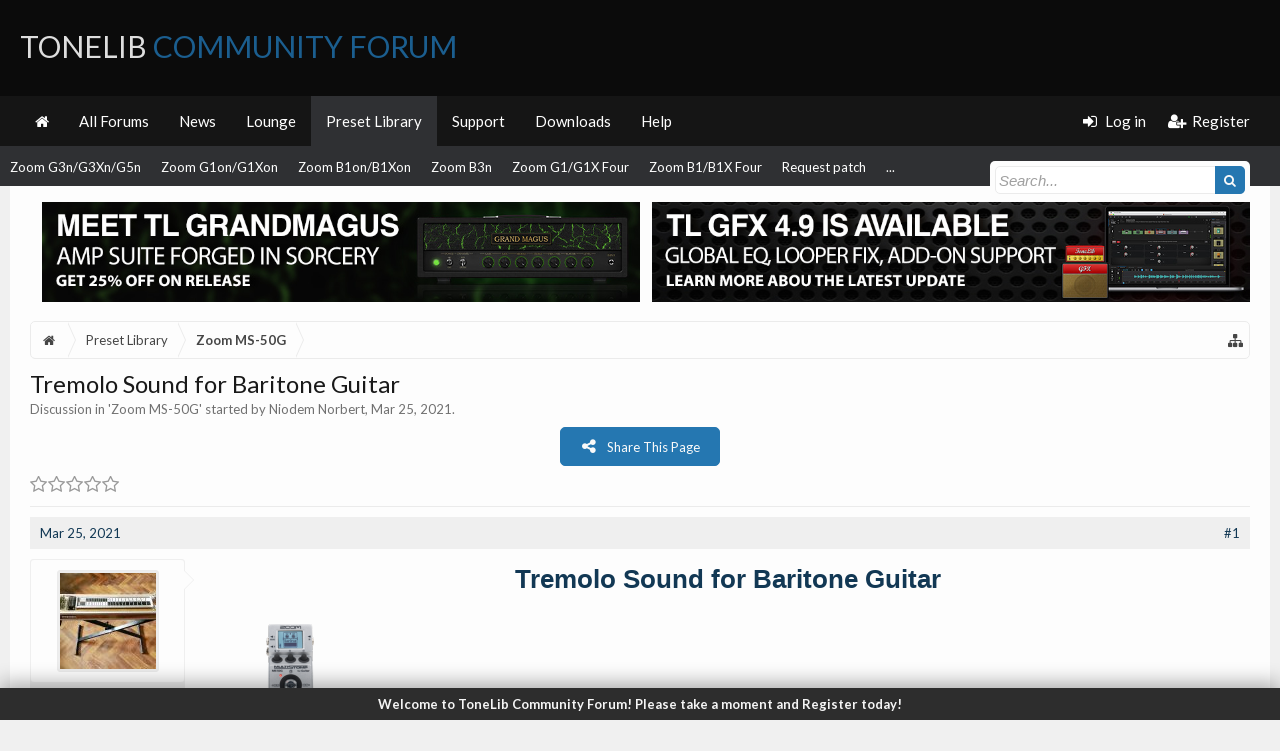

--- FILE ---
content_type: text/html; charset=UTF-8
request_url: https://tonelib.net/forums/threads/tremolo-sound-for-baritone-guitar.9404/
body_size: 14566
content:
<!DOCTYPE html>
<html id="XenForo" lang="en-US" dir="LTR" class="Public NoJs XenBase LoggedOut NoSidebar   RightSidebar  Responsive" xmlns:fb="http://www.facebook.com/2008/fbml">
<head>

	<meta charset="utf-8" />
	<meta http-equiv="X-UA-Compatible" content="IE=Edge,chrome=1" />
	
		<meta name="viewport" content="width=device-width, initial-scale=1" />
	
	
		<base href="https://tonelib.net/forums/" />
		<script>
			var _b = document.getElementsByTagName('base')[0], _bH = "https://tonelib.net/forums/";
			if (_b && _b.href != _bH) _b.href = _bH;
		</script>
	

	<title>Tremolo Sound for Baritone Guitar | ToneLib Community Forum</title>
	
	
	<noscript><style>.JsOnly, .jsOnly { display: none !important; }</style></noscript>
	<link rel="stylesheet" href="css.php?css=xenforo,form,public&amp;style=24&amp;dir=LTR&amp;d=1765552851" />
	<link rel="stylesheet" href="css.php?css=attached_files,bb_code,eh_socialshare,faqe_font_awesome_rating,login_bar,message,message_user_info,nat_public_css,thread_view,xb,xb_scroll_buttons,xb_welcome_bar&amp;style=24&amp;dir=LTR&amp;d=1765552851" />

<link href="https://tonelib.net/forums/styles/xenbase/font-awesome/css/font-awesome.min.css" rel="stylesheet">

	
	
		<link href='//fonts.googleapis.com/css?family=Lato:400,700' rel='stylesheet' type='text/css'>
	
	
	
		<link href="//maxcdn.bootstrapcdn.com/font-awesome/4.7.0/css/font-awesome.min.css" rel="stylesheet">
	
	
	<link href="//maxcdn.bootstrapcdn.com/font-awesome/4.4.0/css/font-awesome.min.css" rel="stylesheet">


	
	
		<script src="js/jquery/jquery-1.11.0.min.js"></script>	
		
	<script src="js/xenforo/xenforo.js?_v=ef555d9e"></script>


<script type="text/javascript">
    var EHSS_settings =
        {
            "url"     : 'https://tonelib.net/forums/threads/tremolo-sound-for-baritone-guitar.9404/',
            "count-p" : 'This page was shared {x} times',
            "count-s" : 'This page was shared {x} time',
            "counts"  : '',
            "debug"   : 0,
			"fsbanim" : 1
        },
        
        EHSS_sites = {
            "Facebook": {
                ic:   "fa fa-facebook",
                bg:   "#3b5998",
                url:  "https://www.facebook.com/sharer/sharer.php?u={url}&t={title}",
                dim:  { w: 900, h: 500 },
                scid: "facebook"
            },
            "Twitter": {
                ic:   "fa fa-twitter",
                bg:   "#00aced",
                url:  "https://twitter.com/intent/tweet?text={title}&url={url}",
                dim:  { w: 650, h: 360 },
                scid: "twitter"
            },
            "Google+": {
                ic:   "fa fa-google-plus",
                bg:   "#dd4b39",
                url:  "https://plus.google.com/share?url={url}",
                dim:  { w: 600, h: 460 },
                scid: "googleplus"
            },
            "LinkedIn": {
                ic:   "fa fa-linkedin",
                bg:   "#007bb5",
                url:  "https://www.linkedin.com/cws/share?url={url}&token=&isFramed=true",
                dim:  { w: 550, h: 550 },
                scid: "linkedin"
            },
            "StumbleUpon": {
                ic:   "fa fa-stumbleupon",
                bg:   "#eb4924",
                url:  "https://www.stumbleupon.com/badge/?url={url}",
                dim:  { w: 550, h: 550 }
            },
            "Pinterest": {
                ic:   "fa fa-pinterest",
                bg:   "#cb2027",
                url:  "https://pinterest.com/pin/create/button/?url={url}&description={title}&media=https://tonelib.net/forums/styles/tlib/xenforo/logo.og.png",
                dim:  { w: 700, h: 610 },
                scid: "pinterest",
                pin:  1
            },
            "Delicious": {
                ic:   "fa fa-delicious",
                bg:   "#3399ff",
                url:  "https://del.icio.us/save?v=5&noui&jump=close&url={url}&title={title}",
                dim:  { w: 550, h: 550 }
            },
            "Tumblr": {
                ic:   "fa fa-tumblr",
                bg:   "#32506d",
                url:  "https://www.tumblr.com/share/link?url={url}&name={title}",
                dim:  { w: 550, h: 550 }
            },
            "Reddit": {
                ic:   "fa fa-reddit-alien",
                bg:   "#5f99cf",
                url:  "https://www.reddit.com/submit?url={url}&title={title}",
                dim:  { w: 550, h: 550 }
            },
            "ВКонтакте (VK)": {
                ic:   "fa fa-vk",
                bg:   "#45668e",
                url:  "http://vk.com/share.php?url={url}",
                dim:  { w: 550, h: 550 },
                scid: "vk"
            },
            "WhatsApp": {
                ic:   "fa fa-whatsapp",
                bg:   "#4dc247",
                url:  "whatsapp://send?text={title}%20{url}",
                pb:   1
            },
            "Blogger": {
                ic:   "fa fa-rss-square",
                bg:   "#FF8833",
                url:  "https://www.blogger.com/blog-this.g?u={url}&n={title}&t={desc}",
                dim:  { w: 550, h: 550 }
            },
            "LiveJournal": {
                ic:   "fa fa-pencil",
                bg:   "#343434",
                url:  "http://www.livejournal.com/update.bml?subject={title}&event={url}",
                dim:  { w: 550, h: 550 }
            },
            "WordPress": {
                ic:   "fa fa-wordpress",
                bg:   "#21759b",
                url:  "http://wordpress.com/press-this.php?u=[post-url]&t=[post-title]&s=[post-desc]&i=[post-img]",
                dim:  { w: 550, h: 550 }
            },
            "Yahoo": {
                ic:   "fa fa-yahoo",
                bg:   "#410093",
                url:  "http://compose.mail.yahoo.com/?body={url}",
                dim:  { w: 550, h: 550 }
            },
            "Skype": {
                ic:   "fa fa-skype",
                bg:   "#00aff0",
                url:  "https://web.skype.com/share?url={url}",
                dim:  { w: 550, h: 550 }
            },
            "Telegram.me": {
                ic:   "fa fa-telegram",
                bg:   "#0088cc",
                url:  "https://telegram.me/share/url?url={url}&text={title}",
                dim:  { w: 550, h: 550 }
            },
            "Xing": {
                ic:   "fa fa-xing",
                bg:   "#cfdc00",
                url:  "https://www.xing.com/app/user?op=share&url={url}",
                dim:  { w: 550, h: 550 }
            },
            "Email": {
                ic:   "fa fa-envelope",
                bg:   "#168de2",
                url:  "mailto:?subject=I thought you might like this!&body={title}%0D%0A%0D%0AGo check it out with this link: {url}",
                pb:   1
            },
        };
</script>
	<script src="js/EndlessHorizon/SocialShare/main.min.js?_v=ef555d9e"></script>




	
	<link rel="apple-touch-icon" href="https://tonelib.net/forums/styles/tlib/xenforo/logo.og.png" />
	<link rel="alternate" type="application/rss+xml" title="RSS feed for ToneLib Community Forum" href="forums/-/index.rss" />
	
	
	<link rel="canonical" href="https://tonelib.net/forums/threads/tremolo-sound-for-baritone-guitar.9404/" />
	<meta name="description" content="Tremolo Sound for Baritone Guitar 
[IMG]
Device:  	Zoom Ms-50g
Firmware: 	3.10

Name on device: 	RK-2-Bartn
Optimized for: Guitar Amp

Effects chain:..." />	<meta property="og:site_name" content="ToneLib Community Forum" />
	<meta property="og:image" content="https://tonelib.net/forums/data/avatars/m/30/30176.jpg?1616679632" />
	<meta property="og:image" content="https://tonelib.net/forums/styles/tlib/xenforo/logo.og.png" />
	<meta property="og:type" content="article" />
	<meta property="og:url" content="https://tonelib.net/forums/threads/tremolo-sound-for-baritone-guitar.9404/" />
	<meta property="og:title" content="Tremolo Sound for Baritone Guitar" />
	<meta property="og:description" content="Tremolo Sound for Baritone Guitar 
[IMG]
Device:  	Zoom Ms-50g
Firmware: 	3.10

Name on device: 	RK-2-Bartn
Optimized for: Guitar Amp

Effects chain:..." />
	
	
	

</head>

<body class="node10 node5 SelectQuotable">


<div class="xbOffCanvasContainer">



	
		


	<script>
	XenForo.LoginBar = function(a){};
	</script>


<div id="loginBar">
	<div class="pageWidth">
		<div class="pageContent">	
			<h3 id="loginBarHandle">
				
				<label for="LoginControl"><a href="login/" class="OverlayTrigger concealed noOutline">Log in</a></label>  / <a href="register/" class="xbRegisterLink">Register</a>
				
			</h3>
			
			<span class="helper"></span>
			
			
		</div>
	</div>
</div>
	




<div class="xbBodyhelper"></div>


<div id="headerMover">
<header>
	


<div id="header">
	
		<div id="logoBlock">
		<div class="pageWidth">
			<div class="pageContent">
			

			
			<div id="logo">
				<a href="https://tonelib.net/forums/">
					<span></span>
					
					ToneLib <span>Community Forum</span>
					
				</a>
			</div>
			
			
			<span class="helper"></span>
		</div>
	</div>
</div>	
		


<div class="navFloatHelper"></div>
<div class="navFloatwrapper">


<div class="navBarHelper"></div>

<div id="navigation" class="withSearch">
	<div class="pageContent">
		<nav>

<div class="navTabs">
<div class="navTabsInner">
<div class="xbMaxwidth">	
	
	<div class="xbOffCanvasControls">
	<a onclick="return false;" class="slideLeft xbOffCanvasToggle" href="#"><i class="fa fa-bars fa-fw"></i> <span class="menuText">Menu</span></a>
	<a href="find-new/posts" rel="nofollow" class="xbOffCanvasNew Tooltip" title="Recent Posts"> <i class="fa fa-bolt fa-fw"></i><span>Recent Posts</span></a>

	

</div>
		
				
	<ul class="publicTabs">
	
	

	

		
	
		<!-- home -->
		
			<li class="navTab home PopupClosed"><a href="https://tonelib.net/forums" class="navLink"><i class="fa fa-home"></i></a></li>
		
		
		
		<!-- extra tabs: home -->
		
		
		
		<!-- forums -->
		
		
			
			<li class="navTab forums Popup PopupControl PopupClosed">
			
				
				<a href="https://tonelib.net/forums/" class="navLink">All Forums</a>
				<a href="https://tonelib.net/forums/" class="SplitCtrl" rel="Menu"></a>
				<div class="xbTabPopupArrow">
					<span class="arrow"><span></span></span>
				</div>
				
				
				<div class="Menu JsOnly tabMenu forumsTabLinks">
				

				<div class="xbMaxwidth">
					<div class="primaryContent menuHeader">
						<h3>All Forums</h3>
						<div class="muted">Quick Links</div>
					</div>
					<ul class="secondaryContent blockLinksList">
					
						
						<li><a href="search/?type=post">Search Forums</a></li>
						
						<li><a href="find-new/posts" rel="nofollow">Recent Posts</a></li>
					
					</ul>
				</div>
				</div>
			</li>
		
		
		
		<!-- extra tabs: middle -->
		
		

		<!-- extra tabs: end -->
		
		
			
			
			<li class="navTab nodetab3 Popup PopupControl PopupClosed">
			
			
				<a href="https://tonelib.net/forums/categories/announcements.3/" class="navLink">News</a>
				<a href="https://tonelib.net/forums/categories/announcements.3/" class="SplitCtrl" rel="Menu"></a>
				<div class="xbTabPopupArrow">
					<span class="arrow"><span></span></span>
				</div>
				
				
				<div class="Menu JsOnly tabMenu nodetab3TabLinks">
				
				<div class="xbMaxwidth">
					<div class="primaryContent menuHeader">
						<h3>News</h3>
						<div class="muted">Quick Links</div>
					</div>
					<ul class="secondaryContent blockLinksList">
	

	
	

	





<li class="natMenuLevel0">
	
		<a href="forums/news-announcements.7/" >News &amp; Announcements</a>
	
</li>


<li class="natMenuLevel0">
	
		<a href="forums/announces.35/" target="_blank">Announces</a>
	
</li>





</ul>
				</div>
				</div>
			</li>
			
		
			
			
			<li class="navTab nodetab4 Popup PopupControl PopupClosed">
			
			
				<a href="https://tonelib.net/forums/categories/the-lounge.4/" class="navLink">Lounge</a>
				<a href="https://tonelib.net/forums/categories/the-lounge.4/" class="SplitCtrl" rel="Menu"></a>
				<div class="xbTabPopupArrow">
					<span class="arrow"><span></span></span>
				</div>
				
				
				<div class="Menu JsOnly tabMenu nodetab4TabLinks">
				
				<div class="xbMaxwidth">
					<div class="primaryContent menuHeader">
						<h3>Lounge</h3>
						<div class="muted">Quick Links</div>
					</div>
					<ul class="secondaryContent blockLinksList">
	

	
	

	





<li class="natMenuLevel0">
	
		<a href="forums/general-discussion.8/" >General discussion</a>
	
</li>


<li class="natMenuLevel0">
	
		<a href="forums/video-sound-clips-demo-areas.9/" >Video &amp; Sound clips Demo Areas</a>
	
</li>





</ul>
				</div>
				</div>
			</li>
			
		
			
			
			<li class="navTab nodetab5 selected">
			
			
				<a href="https://tonelib.net/forums/categories/the-preset-library.5/" class="navLink">Preset Library</a>
				<a href="https://tonelib.net/forums/categories/the-preset-library.5/" class="SplitCtrl" rel="Menu"></a>
				<div class="xbTabPopupArrow">
					<span class="arrow"><span></span></span>
				</div>
				
				
				<div class="tabLinks nodetab5TabLinks">
				
				<div class="xbMaxwidth">
					<div class="primaryContent menuHeader">
						<h3>Preset Library</h3>
						<div class="muted">Quick Links</div>
					</div>
					<ul class="secondaryContent blockLinksList">
	

	
	

	






<li>
	
		<a href="forums/tonelib-gfx-presets.27/" >ToneLib-GFX presets</a>
	
</li>





<li>
	
		<a href="forums/zoom-ms-50g.10/" >Zoom MS-50G</a>
	
</li>





<li>
	
		<a href="forums/zoom-ms-60b.11/" >Zoom MS-60B</a>
	
</li>





<li>
	
		<a href="forums/zoom-ms-70cdr.12/" >Zoom MS-70CDR</a>
	
</li>





<li>
	
		<a href="forums/zoom-g3n-g3xn-g5n.15/" >Zoom G3n/G3Xn/G5n</a>
	
</li>





<li>
	
		<a href="forums/zoom-g1on-g1xon.13/" >Zoom G1on/G1Xon</a>
	
</li>





<li>
	
		<a href="forums/zoom-b1on-b1xon.14/" >Zoom B1on/B1Xon</a>
	
</li>





<li>
	
		<a href="forums/zoom-b3n.16/" >Zoom B3n</a>
	
</li>





<li>
	
		<a href="forums/zoom-g1-g1x-four.30/" >Zoom G1/G1X Four</a>
	
</li>





<li>
	
		<a href="forums/zoom-b1-b1x-four.31/" >Zoom B1/B1X Four</a>
	
</li>





<li>
	
		<a href="forums/requested_patches/" >Request patch</a>
	
</li>







</ul>
				</div>
				</div>
			</li>
			
		
			
			
			<li class="navTab nodetab6 Popup PopupControl PopupClosed">
			
			
				<a href="https://tonelib.net/forums/categories/the-customer-service.6/" class="navLink">Support</a>
				<a href="https://tonelib.net/forums/categories/the-customer-service.6/" class="SplitCtrl" rel="Menu"></a>
				<div class="xbTabPopupArrow">
					<span class="arrow"><span></span></span>
				</div>
				
				
				<div class="Menu JsOnly tabMenu nodetab6TabLinks">
				
				<div class="xbMaxwidth">
					<div class="primaryContent menuHeader">
						<h3>Support</h3>
						<div class="muted">Quick Links</div>
					</div>
					<ul class="secondaryContent blockLinksList">
	

	
	

	





<li class="natMenuLevel0">
	
		<a href="forums/tonelib-gfx-language-files.34/" >Tonelib GFX Language files</a>
	
</li>


<li class="natMenuLevel0">
	
		<a href="forums/testimonials-suggestions.17/" >Testimonials &amp; Suggestions</a>
	
</li>


<li class="natMenuLevel0">
	
		<a href="forums/bug-reports.18/" >Bug Reports</a>
	
</li>


<li class="natMenuLevel0">
	
		<a href="forums/forum-related.19/" >Forum Related</a>
	
</li>





</ul>
				</div>
				</div>
			</li>
			
		
			
				<li class="navTab nodetab23 PopupClosed">
					<a href="https://tonelib.net/forums/pages/downloads/" class="navLink">Downloads</a>
					<div class="xbTabPopupArrow">
						<span class="arrow"><span></span></span>
					</div>
					
				</li>
			
		
		

		
			<li class="navTab help Popup PopupControl PopupClosed">
			
	<a href="https://tonelib.net/forums/help/" class="navLink">Help</a>
	<a href="https://tonelib.net/forums/" class="SplitCtrl" rel="Menu"></a>
	<div class="xbTabPopupArrow">
		<span class="arrow"><span></span></span>
	</div>
	
	
	<div class="Menu JsOnly tabMenu helpTabLinks">
	<div class="xbMaxwidth">
		<div class="primaryContent menuHeader">
			<h3>Help</h3>
			<div class="muted">Quick Links</div>
		</div>
		<ul class="secondaryContent blockLinksList">
			
			<li><a href="help/smilies">Smilies</a></li>
			<li><a href="help/bb-codes">BB Codes</a></li>
			
			<li><a href="help/trophies">Trophies</a></li>
			
			<li><a href="help/cookies">Cookie Usage</a></li>
			
			<li><a href="help/terms">Terms and Rules</a></li>
			
			
		</ul>
	</div>
	</div>
	
</li>
		

		
		
		

		<!-- responsive popup -->
		<li class="navTab navigationHiddenTabs Popup PopupControl PopupClosed" style="display:none">	
						
			<a rel="Menu" class="navLink NoPopupGadget"><span class="menuIcon">Menu</span></a>
			
			<div class="Menu JsOnly blockLinksList primaryContent" id="NavigationHiddenMenu"></div>
		</li>
		
		
			
		<!-- no selection -->
		
		
	</ul>
	

	
		
				
		
		
	<ul class="visitorTabs">
		
			
			
			
						
			<li class="navTab PopupClosed xbGuestLogin">
					<label for="LoginControl"><a href="login/" class="OverlayTrigger navLink"><i class="fa fa-sign-in fa-fw"></i></i> <span class="xbVisitorText">Log in</span></a></label>
			</li>
			
			<li class="navTab PopupClosed xbGuestRegister">
					<a href="register/" class="navLink"><i class="fa fa-user-plus fa-fw"></i></i> <span class="xbVisitorText">Register</span></a>
			</li>
			
			
			
						
			
		
		
	</ul>
			
				
</div>
</div>

</div>

<div class="xbSubNavHelper"></div>

<span class="helper"></span>
			
		</nav>	
	</div>
</div>

	


</div>

	
	
		

<div id="searchBar" class="pageWidth">
	
	<span id="QuickSearchPlaceholder" title="Search"><i class="fa fa-search fa-fw"></i></span>
	<fieldset id="QuickSearch">
		<form action="search/search" method="post" class="formPopup">
			
			<div class="primaryControls">
				<!-- block: primaryControls -->
				<input type="search" name="keywords" value="" class="textCtrl" placeholder="Search..." title="Enter your search and hit enter" id="QuickSearchQuery" />				
				<input type="submit" value="&#xf002;" class="xbSearchIcon Tooltip" title="Find Now" /></span>
				<!-- end block: primaryControls -->
			</div>
			
			<div class="secondaryControls">
				<div class="controlsWrapper">
				
					<!-- block: secondaryControls -->
					<dl class="ctrlUnit">
						<dt></dt>
						<dd><ul>
							<li><label><input type="checkbox" name="title_only" value="1"
								id="search_bar_title_only" class="AutoChecker"
								data-uncheck="#search_bar_thread" /> Search titles only</label></li>
						</ul></dd>
					</dl>
				
					<dl class="ctrlUnit">
						<dt><label for="searchBar_users">Posted by Member:</label></dt>
						<dd>
							<input type="text" name="users" value="" class="textCtrl AutoComplete" id="searchBar_users" />
							<p class="explain">Separate names with a comma.</p>
						</dd>
					</dl>
				
					<dl class="ctrlUnit">
						<dt><label for="searchBar_date">Newer Than:</label></dt>
						<dd><input type="date" name="date" value="" class="textCtrl" id="searchBar_date" /></dd>
					</dl>
					
					
					<dl class="ctrlUnit">
						<dt></dt>
						<dd><ul>
								
									<li><label title="Search only Tremolo Sound for Baritone Guitar"><input type="checkbox" name="type[post][thread_id]" value="9404"
	id="search_bar_thread" class="AutoChecker"
	data-uncheck="#search_bar_title_only, #search_bar_nodes" /> Search this thread only</label></li>
								
									<li><label title="Search only Zoom MS-50G"><input type="checkbox" name="nodes[]" value="10"
	id="search_bar_nodes" class="Disabler AutoChecker" checked="checked"
	data-uncheck="#search_bar_thread" /> Search this forum only</label>
	<ul id="search_bar_nodes_Disabler">
		<li><label><input type="checkbox" name="type[post][group_discussion]" value="1"
			id="search_bar_group_discussion" class="AutoChecker"
			data-uncheck="#search_bar_thread" /> Display results as threads</label></li>
	</ul></li>
								
						</ul></dd>
					</dl>
					
				</div>
				<!-- end block: secondaryControls -->
				
				<dl class="ctrlUnit submitUnit sectionFooter">
					<dt></dt>
					<dd>
						<input type="submit" value="Search" class="button primary Tooltip" title="Find Now" />
						<div class="Popup" id="commonSearches">
							<a rel="Menu" class="button NoPopupGadget Tooltip" title="Useful Searches" data-tipclass="flipped"><i class="fa fa-caret-down" aria-hidden="true"></i></a>
							<div class="Menu">
								<div class="xbSearchPopupArrow">
									<span class="arrow"><span></span></span>
								</div>
								<div class="primaryContent menuHeader">
									<h3>Useful Searches</h3>
								</div>
								<ul class="secondaryContent blockLinksList">
									<!-- block: useful_searches -->
									<li><a href="find-new/posts?recent=1" rel="nofollow">Recent Posts</a></li>
									
									<!-- end block: useful_searches -->
								</ul>
							</div>
						</div>
						<a href="search/" class="button moreOptions Tooltip" title="Advanced Search">More...</a>
					</dd>
				</dl>
				
			</div>
			
			<input type="hidden" name="_xfToken" value="" />
		</form>		
	</fieldset>
	
</div>
	
</div>



	
	
</header>

<div id="content" class="thread_view">
	<div class="pageWidth">
		<div class="pageContent">
			
			
			
			
			<!-- main content area -->
			
			

			
			
						
						<style media-behavior>
.banner-container {
	display: flex;
	flex-direction: row;
}
@media (max-width: 600px) {
	.banner-container {
		display: flex!important;
		flex-direction: column!important;

	}
</style>
  

		 <div class="banner-container" style = "justify-content: center; align-content: center; text-align: center; width: 100%; margin: auto">
        		<a href = "https://tonelib.net/plugins/tl-grandmagus.html" target="_blank" style = "margin:0% 0.5%">
            			<img src="https://tonelib.net/assets/tonelib-forums/tl-grandmagus-announce/tl-grandmagus-announce-forums-banner.jpg" width= 100% height=auto alt="Meet TL GrandMagus - Brand-new Amp Suite by ToneLib" style = "padding:1%; max-width: 1200px">
        		</a> 
        		<a href = "https://tonelib.net/news/updates/tl-gfx-4-9-update.html" target="_blank" style = "margin:0% 0.5%">
            			<img src="https://tonelib.net/assets/tonelib-forums/tl-grandmagus-announce/tl-gfx-4-9-update-forums-banner.jpg" width= 100% height=auto alt="Learn more about TL GFX v.4.9.0 Update" style = "padding:1%; max-width: 1200px">
        		</a>  
    		</div>	

						
						
						
							
						<div class="breadBoxTop ">
							
							

<nav>
	
		
			
				
			
		
	


	
	<fieldset class="breadcrumb">
		
		
		<a href="misc/quick-navigation-menu?selected=node-10" class="OverlayTrigger jumpMenuTrigger" data-cacheOverlay="true" title="Open quick navigation"><i class="fa fa-sitemap"></i></a> 
		
			
		<div class="boardTitle"><strong>ToneLib Community Forum</strong></div>
		
		<span class="crumbs">
			
				<span class="crust homeCrumb" itemscope="itemscope" itemtype="http://data-vocabulary.org/Breadcrumb">
					<a href="https://tonelib.net/forums" class="crumb" rel="up" itemprop="url"><span itemprop="title"><i class="fa fa-home fa-fw"></i> <span class="xbHiddenText">Home</span></span></a>
					<span class="arrow"><span></span></span>
				</span>
			
			
			
				<span class="crust selectedTabCrumb" itemscope="itemscope" itemtype="http://data-vocabulary.org/Breadcrumb">
					<a href="https://tonelib.net/forums/categories/the-preset-library.5/" class="crumb" rel="up" itemprop="url"><span itemprop="title">Preset Library</span></a>
					<span class="arrow"><span>&gt;</span></span>
				</span>
			
			
			
				
					<span class="crust" itemscope="itemscope" itemtype="http://data-vocabulary.org/Breadcrumb">
						<a href="https://tonelib.net/forums/forums/zoom-ms-50g.10/" class="crumb" rel="up" itemprop="url"><span itemprop="title">Zoom MS-50G</span></a>
						<span class="arrow"><span>&gt;</span></span>
					</span>
				
			
		</span>
	</fieldset>
</nav>
						</div>
						
						
						
						
						
					
						<!--[if lt IE 8]>
							<p class="importantMessage">You are using an out of date browser. It  may not display this or other websites correctly.<br />You should upgrade or use an <a href="https://www.google.com/chrome/browser/" target="_blank">alternative browser</a>.</p>
						<![endif]-->

						
						

						
						
						
						
						
												
							<!-- h1 title, description -->
							<div class="titleBar">
								
								<h1>Tremolo Sound for Baritone Guitar
									
									</h1>
								
								<p id="pageDescription" class="muted ">
	Discussion in '<a href="forums/zoom-ms-50g.10/">Zoom MS-50G</a>' started by <a href="members/niodem-norbert.30176/" class="username" dir="auto">Niodem Norbert</a>, <a href="threads/tremolo-sound-for-baritone-guitar.9404/"><span class="DateTime" title="Mar 25, 2021 at 1:52 PM">Mar 25, 2021</span></a>.
</p>
							</div>
						
						
						
						
						
						
						<!-- main template -->
						





















	<div class="sharePage jsOnly">
		
			


<button class="button primary ehss_button"><i class="fa fa-share-alt"></i><span>Share This Page</span></button>
		
	</div>








	




<div class="pageNavLinkGroup">
	
	



	<div class="rating">
		<dl>
			<dt class="prompt muted"></dt>
			<dd>
				<span class="ratings" title="0.00">
					 <span class="star "></span
							 ><span class="star "></span
						><span class="star "></span
						><span class="star "></span
						><span class="star "></span>
				</span>

				<span class="RatingValue"><span class="Number" itemprop="average">0</span>/<span itemprop="best">5</span>,</span>
				<span class="Hint"></span>
			</dd>
		</dl>
	</div>



	

	


<div class="linkGroup SelectionCountContainer">
		
		
	</div>

	
</div>





<form action="inline-mod/post/switch" method="post"
	class="InlineModForm section"
	data-cookieName="posts"
	data-controls="#InlineModControls"
	data-imodOptions="#ModerationSelect option">

	<ol class="messageList xbMessageDefault" id="messageList">
		
			
				


<li id="post-12078" class="message   threadStarter  " data-author="Niodem Norbert">

	<div class="messageHeading">
		<span class="leftSide">
			
				<a href="threads/tremolo-sound-for-baritone-guitar.9404/" title="Permalink" class="datePermalink"><span class="DateTime" title="Mar 25, 2021 at 1:52 PM">Mar 25, 2021</span></a>
			
		</span>
		
		<span class="rightSide">
			<a href="threads/tremolo-sound-for-baritone-guitar.9404/" title="Permalink" class="item muted postNumber hashPermalink OverlayTrigger" data-href="posts/12078/permalink">#1</a>
	
		</span>
		
	</div>


	<div class="xbMessageHelper">
	
	

<div class="messageUserInfo" itemscope="itemscope" itemtype="http://data-vocabulary.org/Person">
<div class="messageUserBlock  xbOnlineRegular">
	
		<div class="avatarHolder">
			<span class="helper"><span></span></span>
			<a href="members/niodem-norbert.30176/" class="avatar Av30176m" data-avatarhtml="true"><img src="data/avatars/m/30/30176.jpg?1616679632" width="96" height="96" alt="Niodem Norbert" /></a>
			
			<!-- slot: message_user_info_avatar -->
		</div>
	


	
		<h3 class="userText">
			<a href="members/niodem-norbert.30176/" class="username" dir="auto" itemprop="name">Niodem Norbert</a>
			<em class="userTitle" itemprop="title">New Member</em>
			
			<!-- slot: message_user_info_text -->
		</h3>
	
		
	
		


	<span class="arrow"><span></span></span>
</div>
</div>

	<div class="messageInfo primaryContent">		
		
		
		
		<div class="messageContent">
			<article>
				
				
				
				<blockquote class="messageText SelectQuoteContainer ugc baseHtml">
					
					<b><span style="color: #123854"><div style="text-align: center"><span style="font-size: 26px">Tremolo Sound for Baritone Guitar</span>&#8203;</div></span></b> <br />
<div style="padding-left: 30px"><div style="padding-left: 30px"><img src="https://tonelib.net/images/devs/zoomMS50G.png" class="bbCodeImage LbImage" alt="[&#x200B;IMG]" data-url="https://tonelib.net/images/devs/zoomMS50G.png" />&#8203;</div></div><b><span style="color: #123854">Device: </span></b> 	Zoom Ms-50g<br />
<b><span style="color: #123854">Firmware:</span></b> 	3.10<br />
<br />
<b><span style="color: #123854">Name on device:</span></b> 	RK-2-Bartn<br />
<b><span style="color: #123854">Optimized for:</span></b> Guitar Amp<br />
<br />
<b><span style="color: #123854">Effects chain:</span></b> <br />
<img src="https://tonelib.net/forums/data/chain_thumbs/Zoom_Ms-50g_patch_Tremolo_Sound_for_Baritone_Guitar.png" class="bbCodeImage LbImage" alt="[&#x200B;IMG]" data-url="https://tonelib.net/forums/data/chain_thumbs/Zoom_Ms-50g_patch_Tremolo_Sound_for_Baritone_Guitar.png" /><br />
<br />
<b><span style="color: #123854">Patch comments:</span></b> <br />
Single Coil Middle Pickup<br />
<br />



<div class="ToggleTriggerAnchor bbCodeSpoilerContainer">
	<button type="button" class="button bbCodeSpoilerButton ToggleTrigger Tooltip JsOnly"
		title="Click to reveal or hide spoiler"
		data-target="> .SpoilerTarget"><span>Spoiler: <span class="SpoilerTitle">Patch settings</span></span></button>
	<div class="SpoilerTarget bbCodeSpoilerText"><span style="font-family: 'Courier New'"><div style="padding-left: 30px"><br />
Effect: &quot;<b>Comp</b>&quot; (<i>Dynamics / Filter</i>), active - <b>&quot;yes&quot;</b><br />
<div style="padding-left: 30px">&quot;Sense&quot;	= <b>6</b>&#8203;</div><div style="padding-left: 30px">&quot;Tone&quot;	= <b>6</b>&#8203;</div><div style="padding-left: 30px">&quot;Level&quot;	= <b>70</b>&#8203;</div><div style="padding-left: 30px">&quot;ATTCK&quot;	= <b>Slow</b>&#8203;</div></div><div style="padding-left: 30px"><br />
Effect: &quot;<b>Tremolo</b>&quot; (<i>Modulation / Sfx</i>), active - <b>&quot;yes&quot;</b><br />
<div style="padding-left: 30px">&quot;Depth&quot;	= <b>65</b>&#8203;</div><div style="padding-left: 30px">&quot;Rate&quot;	= <b>30</b>&#8203;</div><div style="padding-left: 30px">&quot;Level&quot;	= <b>127</b>&#8203;</div><div style="padding-left: 30px">&quot;Wave&quot;	= <b>TRI 1</b>&#8203;</div></div><div style="padding-left: 30px"><br />
Effect: &quot;<b>FD COMBO</b>&quot; (<i>Amp simulator</i>), active - <b>&quot;yes&quot;</b><br />
<div style="padding-left: 30px">&quot;Gain&quot;	= <b>20</b>&#8203;</div><div style="padding-left: 30px">&quot;Tube&quot;	= <b>50</b>&#8203;</div><div style="padding-left: 30px">&quot;Level&quot;	= <b>100</b>&#8203;</div><div style="padding-left: 30px">&quot;Trebl&quot;	= <b>50</b>&#8203;</div><div style="padding-left: 30px">&quot;Middl&quot;	= <b>50</b>&#8203;</div><div style="padding-left: 30px">&quot;Bass&quot;	= <b>50</b>&#8203;</div><div style="padding-left: 30px">&quot;Prese&quot;	= <b>50</b>&#8203;</div><div style="padding-left: 30px">&quot;CAB&quot;	= <b>FD COMBO 2x12</b>&#8203;</div><div style="padding-left: 30px">&quot;OUT&quot;	= <b>LINE</b>&#8203;</div></div><div style="padding-left: 30px"><br />
Effect: &quot;<b>Delay</b>&quot; (<i>Delay / Reverb</i>), active - <b>&quot;yes&quot;</b><br />
<div style="padding-left: 30px">&quot;Time&quot;	= <b>560</b>&#8203;</div><div style="padding-left: 30px">&quot;F.B&quot;	= <b>30</b>&#8203;</div><div style="padding-left: 30px">&quot;Mix&quot;	= <b>15</b>&#8203;</div><div style="padding-left: 30px">&quot;HiDMP&quot;	= <b>10</b>&#8203;</div><div style="padding-left: 30px">&quot;P-P&quot;	= <b>MONO</b>&#8203;</div><div style="padding-left: 30px">&quot;Level&quot;	= <b>100</b>&#8203;</div><div style="padding-left: 30px">&quot;Tail&quot;	= <b>Off</b>&#8203;</div></div><div style="padding-left: 30px"><br />
Effect: &quot;<b>Hall</b>&quot; (<i>Delay / Reverb</i>), active - <b>&quot;yes&quot;</b><br />
<div style="padding-left: 30px">&quot;Decay&quot;	= <b>15</b>&#8203;</div><div style="padding-left: 30px">&quot;Tone&quot;	= <b>5</b>&#8203;</div><div style="padding-left: 30px">&quot;Mix&quot;	= <b>50</b>&#8203;</div><div style="padding-left: 30px">&quot;PreD&quot;	= <b>49</b>&#8203;</div><div style="padding-left: 30px">&quot;Level&quot;	= <b>100</b>&#8203;</div><div style="padding-left: 30px">&quot;Tail&quot;	= <b>On</b>&#8203;</div></div> <br />
</span></div>
</div><br />
<br />
<i>Note: This is a patch file, you will need to <a href="https://tonelib.net/forums/pages/downloads/" class="internalLink">download and install the <b>ToneLib-Zoom</b> software</a> to use the patch.</i>
					<div class="messageTextEndMarker">&nbsp;</div>
				</blockquote>
			</article>
			
			

<div class="attachedFiles">
	<h4 class="attachedFilesHeader">Attached Files:</h4>
	<ul class="attachmentList SquareThumbs"
		data-thumb-height="50"
		data-thumb-selector="div.thumbnail > a">
		
			<li class="attachment" title="Tremolo_Sound_for_Baritone_Guitar.ms50g">
				<div class="boxModelFixer primaryContent">
					
					<div class="thumbnail">
						
							<a href="attachments/tremolo_sound_for_baritone_guitar-ms50g.3871/" target="_blank" class="genericAttachment"></a>
						
					</div>
					
					<div class="attachmentInfo pairsJustified">
						<h6 class="filename"><a href="attachments/tremolo_sound_for_baritone_guitar-ms50g.3871/" target="_blank">Tremolo_Sound_for_Baritone_Guitar.ms50g</a></h6>
						<dl><dt>File size:</dt> <dd>411 bytes</dd></dl>
						<dl><dt>Views:</dt> <dd>63</dd></dl>
					</div>
				</div>
			</li>
		
	</ul>
</div>


		</div>
		
		
		
		
		
		
		
			
		
	
	
				
		<div class="messageMeta ToggleTriggerAnchor">
			<div class="privateControls">
				
				
				<div class="privateControlsDefault">
				
				
				
				
				
				
				
				
				
				
				
				</div>
			<div class="privateControlsMenu">
				
			</div>
			
			</div>
			
			<div class="publicControls">
				
				
				
				
				
			</div>
		</div>
	
		
		
		<div id="likes-post-12078"></div>
	</div>

	
	
	</div>
			
	
	
	
	
</li>


			
		
		
	</ol>

	

	<input type="hidden" name="_xfToken" value="" />

</form>

	<div class="pageNavLinkGroup">
			
				
					<div class="linkGroup">
						
							<label for="LoginControl"><a href="login/" class="OverlayTrigger concealed element">(You must log in or sign up to reply here.)</a></label>
						
					</div>
				
			
			<div class="linkGroup" style="display: none"><a href="javascript:" class="muted JsOnly DisplayIgnoredContent Tooltip" title="Show hidden content by ">Show Ignored Content</a></div>

			
	</div>













	



	<div class="sharePage jsOnly">
		
			


<button class="button primary ehss_button"><i class="fa fa-share-alt"></i><span>Share This Page</span></button>
		
	</div>

						
						
						
						
							<!-- login form, to be moved to the upper drop-down -->
							








<form action="login/login" method="post" class="xenForm " id="login" style="display:none">

	

	<div class="ctrlWrapper">
		<dl class="ctrlUnit">
			<dt><label for="LoginControl">Your name or email address:</label></dt>
			<dd><input type="text" name="login" id="LoginControl" class="textCtrl" tabindex="101" /></dd>
		</dl>
	
	
		<dl class="ctrlUnit">
			<dt>
				<label for="ctrl_password">Do you already have an account?</label>
			</dt>
			<dd>
				<ul>
					<li><label for="ctrl_not_registered"><input type="radio" name="register" value="1" id="ctrl_not_registered" tabindex="105" />
						No, create an account now.</label></li>
					<li><label for="ctrl_registered"><input type="radio" name="register" value="0" id="ctrl_registered" tabindex="105" checked="checked" class="Disabler" />
						Yes, my password is:</label></li>
					<li id="ctrl_registered_Disabler">
						<input type="password" name="password" class="textCtrl" id="ctrl_password" tabindex="102" />
						<div class="lostPassword"><a href="lost-password/" class="OverlayTrigger OverlayCloser" tabindex="106">Forgot your password?</a></div>
					</li>
				</ul>
			</dd>
		</dl>
	
		
		<dl class="ctrlUnit submitUnit">
			<dt></dt>
			<dd>
				<input type="submit" class="button primary" value="Log in" tabindex="104" data-loginPhrase="Log in" data-signupPhrase="Sign up" />
				<label for="ctrl_remember" class="rememberPassword"><input type="checkbox" name="remember" value="1" id="ctrl_remember" tabindex="103" /> Stay logged in</label>
			</dd>
		</dl>
	</div>

	<input type="hidden" name="cookie_check" value="1" />
	<input type="hidden" name="redirect" value="/forums/threads/tremolo-sound-for-baritone-guitar.9404/" />
	<input type="hidden" name="_xfToken" value="" />

</form>
						
						
						
						
					
			
			
						
			
			
						
			<div class="breadBoxBottom">

<nav>
	


	
	<fieldset class="breadcrumb">
		
		
		<a href="misc/quick-navigation-menu?selected=node-10" class="OverlayTrigger jumpMenuTrigger" data-cacheOverlay="true" title="Open quick navigation"><i class="fa fa-sitemap"></i></a> 
		
			
		<div class="boardTitle"><strong>ToneLib Community Forum</strong></div>
		
		<span class="crumbs">
			
				<span class="crust homeCrumb">
					<a href="https://tonelib.net/forums" class="crumb"><span><i class="fa fa-home fa-fw"></i> <span class="xbHiddenText">Home</span></span></a>
					<span class="arrow"><span></span></span>
				</span>
			
			
			
				<span class="crust selectedTabCrumb">
					<a href="https://tonelib.net/forums/categories/the-preset-library.5/" class="crumb"><span>Preset Library</span></a>
					<span class="arrow"><span>&gt;</span></span>
				</span>
			
			
			
				
					<span class="crust">
						<a href="https://tonelib.net/forums/forums/zoom-ms-50g.10/" class="crumb"><span>Zoom MS-50G</span></a>
						<span class="arrow"><span>&gt;</span></span>
					</span>
				
			
		</span>
	</fieldset>
</nav></div>
			
			
			
			
			
				
<div class="xbScrollButtons" style="display:none;">
	<div class="xbScrollUpButton" id="xb_ScrollUp"><i class="fa fa-chevron-up"></i></div>
	<div class="xbScrollDownButton" id="xb_ScrollDown"><i class="fa fa-chevron-down"></i></div>
</div>
			
			
			
		</div>
	</div>
	
		
<div class="xbWelcomeBar">
	<div class="welcomeMessage pageWidth">
		<a href="register/">Welcome to ToneLib Community Forum! Please take a moment and Register today!</a>
	</div>
</div>
	
</div>

</div>

<footer>
	


<div class="footer">
	<div class="pageWidth">
		<div class="pageContent">
			<dl class="choosers">
			
			
				
				
							
			</dl>
			
			
			<ul class="footerLinks">
			
				
					<li><a href="misc/contact" class="OverlayTrigger" data-overlayOptions="{&quot;fixed&quot;:false}"><i class="fa fa-envelope-o fa-fw"></i> <span>Contact Us</span></a></li>
				
				<li><a href="help/"><i class="fa fa-life-ring fa-fw"></i> <span>Help</span></a></li>
				<li><a href="https://tonelib.net/forums" class="homeLink"><i class="fa fa-home fa-fw"></i> <span>Home</span></a></li>
				
			
				<li><a href="help/terms"><i class="fa fa-gavel fa-fw"></i> <span>Terms and Rules</span></a></li>
				<li><a href="https://tonelib.net/forums/help/privacy_policy/"><i class="fa fa-user-secret fa-fw"></i> <span>Privacy Policy</span></a></li>
			
				<li><a href="forums/-/index.rss" rel="alternate" class="globalFeed" target="_blank"
					title="RSS feed for ToneLib Community Forum"><i class="fa fa-rss fa-fw"></i></a></li>
			
			</ul>
			
			<span class="helper"></span>
		</div>
	</div>
</div>





<div class="footerLegal">
    <div class="copyrightStr">
	<div class="pageWidth">
			<div id="copyright"><a href="https://tonelib.net"  style="color:#909090">Copyright © 2018 ToneLib.Net</a><span style="display: inline-block; width: 2ch;">&#9;</span>|<span style="display: inline-block; width: 2ch;">&#9;</span><a href="https://xenforo.com/"style="color:#909090">Forum software by XenForo™ © 2010-2018 XenForo Ltd.</a></div> 
			
			
			
			<span class="helper"></span>
		</div>
    </div>
</div>

</footer>







<div class="xbOffCanvasContent xbOffCanvasMask"></div>
<div class="xbOffCanvas slideLeft publicTabs">
	<ul class="xbOffCanvasList">
		<li class="navTab xbCloseMenu"><a onclick="return false;" class="slideLeft xbOffCanvasToggle navLink" href="#"><i class="fa fa-bars"></i> <span class="menuText">Close Menu</span></a></li>
		
		<!-- home -->
		
			<li class="navTab home"><a href="https://tonelib.net/forums" class="navLink">Home</a></li>
		
		
		<!-- extra tabs: home -->
		
		
		
		<!-- forums -->
		
			<li class="navTab forums ">
				<a href="https://tonelib.net/forums/" class="navLink">All Forums</a>
					<div class="xbOffCanvasSubMenu">
					<ul>
					
						
						<li><a href="search/?type=post">Search Forums</a></li>
						
						<li><a href="find-new/posts" rel="nofollow">Recent Posts</a></li>
					
					</ul>
					</div>
			</li>
		
		
		
		<!-- extra tabs: middle -->
		
		
		
		<!-- members -->
						

		<!-- extra tabs: end -->
		
		
			
			<li class="navTab nodetab3 ">			
				<a href="https://tonelib.net/forums/categories/announcements.3/" class="navLink">News</a>
					<div class="xbOffCanvasSubMenu">
						<ul class="secondaryContent blockLinksList">
	

	
	

	





<li class="natMenuLevel0">
	
		<a href="forums/news-announcements.7/" >News &amp; Announcements</a>
	
</li>


<li class="natMenuLevel0">
	
		<a href="forums/announces.35/" target="_blank">Announces</a>
	
</li>





</ul>
					</div>			
			</li>
			
		
			
			<li class="navTab nodetab4 ">			
				<a href="https://tonelib.net/forums/categories/the-lounge.4/" class="navLink">Lounge</a>
					<div class="xbOffCanvasSubMenu">
						<ul class="secondaryContent blockLinksList">
	

	
	

	





<li class="natMenuLevel0">
	
		<a href="forums/general-discussion.8/" >General discussion</a>
	
</li>


<li class="natMenuLevel0">
	
		<a href="forums/video-sound-clips-demo-areas.9/" >Video &amp; Sound clips Demo Areas</a>
	
</li>





</ul>
					</div>			
			</li>
			
		
			
			<li class="navTab nodetab5 selected">			
				<a href="https://tonelib.net/forums/categories/the-preset-library.5/" class="navLink">Preset Library</a>
					<div class="xbOffCanvasSubMenu">
						<ul class="secondaryContent blockLinksList">
	

	
	

	






<li>
	
		<a href="forums/tonelib-gfx-presets.27/" >ToneLib-GFX presets</a>
	
</li>





<li>
	
		<a href="forums/zoom-ms-50g.10/" >Zoom MS-50G</a>
	
</li>





<li>
	
		<a href="forums/zoom-ms-60b.11/" >Zoom MS-60B</a>
	
</li>





<li>
	
		<a href="forums/zoom-ms-70cdr.12/" >Zoom MS-70CDR</a>
	
</li>





<li>
	
		<a href="forums/zoom-g3n-g3xn-g5n.15/" >Zoom G3n/G3Xn/G5n</a>
	
</li>





<li>
	
		<a href="forums/zoom-g1on-g1xon.13/" >Zoom G1on/G1Xon</a>
	
</li>





<li>
	
		<a href="forums/zoom-b1on-b1xon.14/" >Zoom B1on/B1Xon</a>
	
</li>





<li>
	
		<a href="forums/zoom-b3n.16/" >Zoom B3n</a>
	
</li>





<li>
	
		<a href="forums/zoom-g1-g1x-four.30/" >Zoom G1/G1X Four</a>
	
</li>





<li>
	
		<a href="forums/zoom-b1-b1x-four.31/" >Zoom B1/B1X Four</a>
	
</li>





<li>
	
		<a href="forums/requested_patches/" >Request patch</a>
	
</li>







</ul>
					</div>			
			</li>
			
		
			
			<li class="navTab nodetab6 ">			
				<a href="https://tonelib.net/forums/categories/the-customer-service.6/" class="navLink">Support</a>
					<div class="xbOffCanvasSubMenu">
						<ul class="secondaryContent blockLinksList">
	

	
	

	





<li class="natMenuLevel0">
	
		<a href="forums/tonelib-gfx-language-files.34/" >Tonelib GFX Language files</a>
	
</li>


<li class="natMenuLevel0">
	
		<a href="forums/testimonials-suggestions.17/" >Testimonials &amp; Suggestions</a>
	
</li>


<li class="natMenuLevel0">
	
		<a href="forums/bug-reports.18/" >Bug Reports</a>
	
</li>


<li class="natMenuLevel0">
	
		<a href="forums/forum-related.19/" >Forum Related</a>
	
</li>





</ul>
					</div>			
			</li>
			
		
			
				<li class="navTab nodetab23 ">
					<a href="https://tonelib.net/forums/pages/downloads/" class="navLink">Downloads</a>
				</li>
			
		
		

		
		<!-- help -->
			<li class="navTab help">
				<a href="https://tonelib.net/forums/help/" class="navLink">Help</a>
					<div class="xbOffCanvasSubMenu">
						<ul class="secondaryContent blockLinksList">
							<li><a href="help/smilies">Smilies</a></li>
							<li><a href="help/bb-codes">BB Codes</a></li>
							
							<li><a href="help/trophies">Trophies</a></li>
							
							<li><a href="help/cookies">Cookie Usage</a></li>
							
							<li><a href="help/terms">Terms and Rules</a></li>
							
							
						</ul>
					</div>
			</li>
		

		<li class="navTab xbOffCanvasExtraLink">		
	<a href="search/" rel="Menu" class="navLink NoPopupGadget"><i class="fa fa-search"></i> Search</a>
</li>


	</ul>
</div>



</div>


<script>


jQuery.extend(true, XenForo,
{
	visitor: { user_id: 0 },
	serverTimeInfo:
	{
		now: 1768600711,
		today: 1768521600,
		todayDow: 5
	},
	_lightBoxUniversal: "0",
	_enableOverlays: "1",
	_animationSpeedMultiplier: "0",
	_overlayConfig:
	{
		top: "10%",
		speed: 0,
		closeSpeed: 0,
		mask:
		{
			color: "rgb(45, 45, 45)",
			opacity: "0.6",
			loadSpeed: 0,
			closeSpeed: 0
		}
	},
	_ignoredUsers: [],
	_loadedScripts: {"nat_public_css":true,"thread_view":true,"eh_socialshare":true,"faqe_font_awesome_rating":true,"attached_files":true,"message":true,"bb_code":true,"message_user_info":true,"xb":true,"login_bar":true,"xb_scroll_buttons":true,"xb_welcome_bar":true,"js\/EndlessHorizon\/SocialShare\/main.min.js?_v=ef555d9e":true},
	_cookieConfig: { path: "/", domain: "", prefix: "xf_"},
	_csrfToken: "",
	_csrfRefreshUrl: "login/csrf-token-refresh",
	_jsVersion: "ef555d9e",
	_noRtnProtect: false,
	_noSocialLogin: false
});
jQuery.extend(XenForo.phrases,
{
	cancel: "Cancel",

	a_moment_ago:    "A moment ago",
	one_minute_ago:  "1 minute ago",
	x_minutes_ago:   "%minutes% minutes ago",
	today_at_x:      "Today at %time%",
	yesterday_at_x:  "Yesterday at %time%",
	day_x_at_time_y: "%day% at %time%",

	day0: "Sunday",
	day1: "Monday",
	day2: "Tuesday",
	day3: "Wednesday",
	day4: "Thursday",
	day5: "Friday",
	day6: "Saturday",

	_months: "January,February,March,April,May,June,July,August,September,October,November,December",
	_daysShort: "Sun,Mon,Tue,Wed,Thu,Fri,Sat",

	following_error_occurred: "The following error occurred",
	server_did_not_respond_in_time_try_again: "The server did not respond in time. Please try again.",
	logging_in: "Logging in",
	click_image_show_full_size_version: "Click this image to show the full-size version.",
	show_hidden_content_by_x: "Show hidden content by {names}"
});

// Facebook Javascript SDK
XenForo.Facebook.appId = "";
XenForo.Facebook.forceInit = false;

















</script>


<script type="text/javascript">
jQuery(document).ready(function ($){

var xbFloatHeight = $('.navFloatwrapper').outerHeight();
var xbHeaderHeight = $('#header').outerHeight();

if ($('#moderatorBar').length) {
	var xbModeratorHeight = $('#moderatorBar').outerHeight();
} else {
	var xbModeratorHeight = 0;
}

var xbFloatAdjustments = xbFloatHeight - parseInt('40px', 10) ;
var xbStartFloat = $('.navFloatwrapper').offset().top;

$(window).load(function () {
	xbSartFloat();
});
		
$(window).scroll(function (event) {
       xbSartFloat();
});
		
function xbSartFloat() {
	if (($(window).scrollTop()) > xbStartFloat) {
		$(".navFloatHelper").css('min-height', xbFloatHeight);
		$('#header').addClass('fixed');
	} else {
		$(".navFloatHelper").css('min-height', '0');
		$('#header').removeClass('fixed');
	}
}	

$(window).bind("load", function() {
    $('a[href*=#]:not([href=#])').click(function () {
        if (location.pathname.replace(/^\//, '') == this.pathname.replace(/^\//, '') && location.hostname == this.hostname) {

            var target = $(this.hash);
            target = target.length ? target : $('[name=' + this.hash.slice(1) + ']');
            if (target.length) {
                $('html,body').animate({
                    scrollTop: target.offset().top - xbFloatAdjustments //offsets for fixed header
                }, 1);
                return false;
            }
        }
    });
    //Executed on page load with URL containing an anchor tag.
    if ($(location.href.split("#")[1])) {
        var target = $('#' + location.href.split("#")[1]);
        if (target.length) {
            $('html,body').animate({
                scrollTop: target.offset().top - xbFloatAdjustments //offset height of header here too.
            }, 1);
            return false;
        }
    }
});

});

</script>





<script>
$(document).ready(function () {
	$('.xbWelcomeBar').fadeIn('slow').delay(15000).fadeOut('slow');
}); 
</script>



<script type='text/javascript'>
$(function() {
    $('.xbOffCanvasToggle').on('click', function() {
        $('.xbOffCanvasContainer').toggleClass("marginLeft");
    });
    
    $('.xbOffCanvasSidebarToggle').on('click', function() {
        $('.xbOffCanvasContainer').toggleClass("marginRight");
    });
    
    $('.xbOffCanvasMask').on('click', function() {
        $('.xbOffCanvasContainer').removeClass("marginLeft marginRight");
    });

    $('.publicTabs li').has('.xbOffCanvasSubMenu').prepend('<span class="xbOffCanvasArrow"><i class="xbOffCanvasExpand fa fa-chevron-down"></i></span>');
    
    
    $('.xbOffCanvasSubMenu li div a').unwrap();
    $('.xbOffCanvasSubMenu li .PopupControl').off('click');


    $('.xbOffCanvasArrow').click(function() {
        $(this).siblings('.xbOffCanvasSubMenu, .secondaryContent.blockLinksList').slideToggle('fast');
        $(this).children('.xbOffCanvasExpand').toggleClass('fa-flip-vertical ');
    });

});
</script>


<script>
$(window).scroll(function() { // when the page is scrolled run this
    if($(this).scrollTop() != 0) { // if you're NOT at the top
        $('.xbScrollButtons').fadeIn("slow"); // fade in
    } else { // else
        $('.xbScrollButtons').fadeOut("slow"); // fade out
    }
});

$(function() {
    // the element inside of which we want to scroll
        var $elem = $('#content');
 
        // show the buttons
  
        // clicking the "down" button will make the page scroll to the $elem's height
    $('#xb_ScrollDown').click(
        function (e) {
            $('html, body').animate({scrollTop: $elem.height()}, 700);
        }
    );
        // clicking the "up" button will make the page scroll to the top of the page
    $('#xb_ScrollUp').click(
        function (e) {
            $('html, body').animate({scrollTop: '0px'}, 700);
        }
    );
 });
 
 (function(){
    
    var special = jQuery.event.special,
        uid1 = 'D' + (+new Date()),
        uid2 = 'D' + (+new Date() + 1);
        
    special.scrollstart = {
        setup: function() {
            
            var timer,
                handler =  function(evt) {
                    
                    var _self = this,
                        _args = arguments;
                    
                    if (timer) {
                        clearTimeout(timer);
                    } else {
                        evt.type = 'scrollstart';
                        jQuery.event.handle.apply(_self, _args);
                    }
                    
                    timer = setTimeout( function(){
                        timer = null;
                    }, special.scrollstop.latency);
                    
                };
            
            jQuery(this).bind('scroll', handler).data(uid1, handler);
            
        },
        teardown: function(){
            jQuery(this).unbind( 'scroll', jQuery(this).data(uid1) );
        }
    };
    
    special.scrollstop = {
        latency: 300,
        setup: function() {
            
            var timer,
                    handler = function(evt) {
                    
                    var _self = this,
                        _args = arguments;
                    
                    if (timer) {
                        clearTimeout(timer);
                    }
                    
                    timer = setTimeout( function(){
                        
                        timer = null;
                        evt.type = 'scrollstop';
                        jQuery.event.handle.apply(_self, _args);
                        
                    }, special.scrollstop.latency);
                    
                };
            
            jQuery(this).bind('scroll', handler).data(uid2, handler);
            
        },
        teardown: function() {
            jQuery(this).unbind( 'scroll', jQuery(this).data(uid2) );
        }
    };
    
})();
</script>










<!--XenBase Current Version : 1.5.18 -->
<!--Style Version : 1.5.18 -->




</body>
</html>